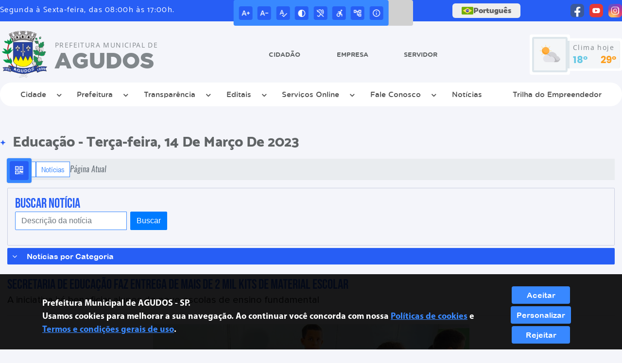

--- FILE ---
content_type: text/html; charset=UTF-8
request_url: https://agudos.sp.gov.br/evento/load-calendario/
body_size: 164
content:
{"notes":[{"id":"74","note":"Cesta B\u00e1sica do Servidor","diaTodo":false,"date":"2026-01-15","dateFim":"2026-01-16","horarioInicio":"07:00:00","horarioFim":"17:00:00","descricao":"\u003Cfigure class=\u0022image\u0022\u003E\u003Cimg src=\u0022\/public\/admin\/globalarq\/uploads\/images\/615429548_18096256274501283_3741368291739329447_n.jpg\u0022\u003E\u003C\/figure\u003E","color":"#7F99CA"}],"erro":false}